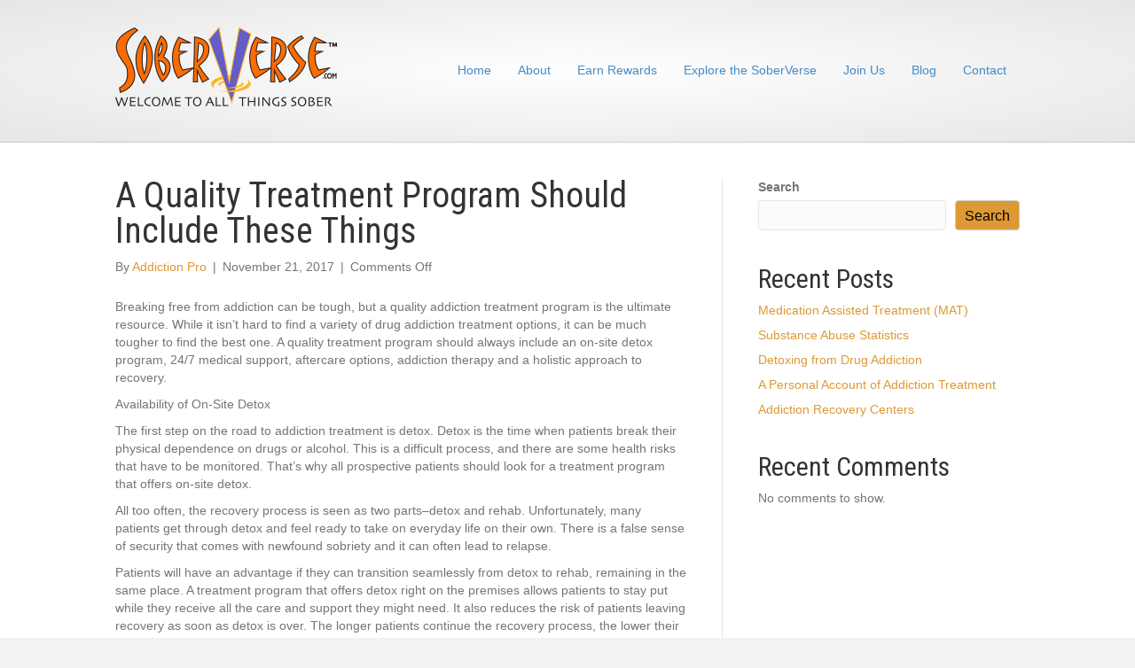

--- FILE ---
content_type: text/html; charset=UTF-8
request_url: https://soberverse.com/2017/11/21/quality-treatment-program-include-things/
body_size: 10671
content:
<!DOCTYPE html>
<html lang="en-US">
<head> <script>
var gform;gform||(document.addEventListener("gform_main_scripts_loaded",function(){gform.scriptsLoaded=!0}),document.addEventListener("gform/theme/scripts_loaded",function(){gform.themeScriptsLoaded=!0}),window.addEventListener("DOMContentLoaded",function(){gform.domLoaded=!0}),gform={domLoaded:!1,scriptsLoaded:!1,themeScriptsLoaded:!1,isFormEditor:()=>"function"==typeof InitializeEditor,callIfLoaded:function(o){return!(!gform.domLoaded||!gform.scriptsLoaded||!gform.themeScriptsLoaded&&!gform.isFormEditor()||(gform.isFormEditor()&&console.warn("The use of gform.initializeOnLoaded() is deprecated in the form editor context and will be removed in Gravity Forms 3.1."),o(),0))},initializeOnLoaded:function(o){gform.callIfLoaded(o)||(document.addEventListener("gform_main_scripts_loaded",()=>{gform.scriptsLoaded=!0,gform.callIfLoaded(o)}),document.addEventListener("gform/theme/scripts_loaded",()=>{gform.themeScriptsLoaded=!0,gform.callIfLoaded(o)}),window.addEventListener("DOMContentLoaded",()=>{gform.domLoaded=!0,gform.callIfLoaded(o)}))},hooks:{action:{},filter:{}},addAction:function(o,r,e,t){gform.addHook("action",o,r,e,t)},addFilter:function(o,r,e,t){gform.addHook("filter",o,r,e,t)},doAction:function(o){gform.doHook("action",o,arguments)},applyFilters:function(o){return gform.doHook("filter",o,arguments)},removeAction:function(o,r){gform.removeHook("action",o,r)},removeFilter:function(o,r,e){gform.removeHook("filter",o,r,e)},addHook:function(o,r,e,t,n){null==gform.hooks[o][r]&&(gform.hooks[o][r]=[]);var d=gform.hooks[o][r];null==n&&(n=r+"_"+d.length),gform.hooks[o][r].push({tag:n,callable:e,priority:t=null==t?10:t})},doHook:function(r,o,e){var t;if(e=Array.prototype.slice.call(e,1),null!=gform.hooks[r][o]&&((o=gform.hooks[r][o]).sort(function(o,r){return o.priority-r.priority}),o.forEach(function(o){"function"!=typeof(t=o.callable)&&(t=window[t]),"action"==r?t.apply(null,e):e[0]=t.apply(null,e)})),"filter"==r)return e[0]},removeHook:function(o,r,t,n){var e;null!=gform.hooks[o][r]&&(e=(e=gform.hooks[o][r]).filter(function(o,r,e){return!!(null!=n&&n!=o.tag||null!=t&&t!=o.priority)}),gform.hooks[o][r]=e)}});
</script>
<meta charset="UTF-8" />
<meta name='viewport' content='width=device-width, initial-scale=1.0' />
<meta http-equiv='X-UA-Compatible' content='IE=edge' />
<link rel="profile" href="https://gmpg.org/xfn/11" />
<title>A Quality Treatment Program Should Include These Things &#8211; Soberverse</title>
<meta name='robots' content='max-image-preview:large' />
<style>img:is([sizes="auto" i], [sizes^="auto," i]) { contain-intrinsic-size: 3000px 1500px }</style>
<link rel='dns-prefetch' href='//www.googletagmanager.com' />
<link rel='dns-prefetch' href='//fonts.googleapis.com' />
<link href='https://fonts.gstatic.com' crossorigin rel='preconnect' />
<link rel="alternate" type="application/rss+xml" title="Soberverse &raquo; Feed" href="https://soberverse.com/feed/" />
<!-- <link rel='stylesheet' id='wp-block-library-css' href='https://soberverse.com/wp-includes/css/dist/block-library/style.min.css?ver=6.8.1' media='all' /> -->
<link rel="stylesheet" type="text/css" href="//soberverse.com/wp-content/cache/wpfc-minified/6xg7lyzz/2b0oy.css" media="all"/>
<style id='wp-block-library-theme-inline-css'>
.wp-block-audio :where(figcaption){color:#555;font-size:13px;text-align:center}.is-dark-theme .wp-block-audio :where(figcaption){color:#ffffffa6}.wp-block-audio{margin:0 0 1em}.wp-block-code{border:1px solid #ccc;border-radius:4px;font-family:Menlo,Consolas,monaco,monospace;padding:.8em 1em}.wp-block-embed :where(figcaption){color:#555;font-size:13px;text-align:center}.is-dark-theme .wp-block-embed :where(figcaption){color:#ffffffa6}.wp-block-embed{margin:0 0 1em}.blocks-gallery-caption{color:#555;font-size:13px;text-align:center}.is-dark-theme .blocks-gallery-caption{color:#ffffffa6}:root :where(.wp-block-image figcaption){color:#555;font-size:13px;text-align:center}.is-dark-theme :root :where(.wp-block-image figcaption){color:#ffffffa6}.wp-block-image{margin:0 0 1em}.wp-block-pullquote{border-bottom:4px solid;border-top:4px solid;color:currentColor;margin-bottom:1.75em}.wp-block-pullquote cite,.wp-block-pullquote footer,.wp-block-pullquote__citation{color:currentColor;font-size:.8125em;font-style:normal;text-transform:uppercase}.wp-block-quote{border-left:.25em solid;margin:0 0 1.75em;padding-left:1em}.wp-block-quote cite,.wp-block-quote footer{color:currentColor;font-size:.8125em;font-style:normal;position:relative}.wp-block-quote:where(.has-text-align-right){border-left:none;border-right:.25em solid;padding-left:0;padding-right:1em}.wp-block-quote:where(.has-text-align-center){border:none;padding-left:0}.wp-block-quote.is-large,.wp-block-quote.is-style-large,.wp-block-quote:where(.is-style-plain){border:none}.wp-block-search .wp-block-search__label{font-weight:700}.wp-block-search__button{border:1px solid #ccc;padding:.375em .625em}:where(.wp-block-group.has-background){padding:1.25em 2.375em}.wp-block-separator.has-css-opacity{opacity:.4}.wp-block-separator{border:none;border-bottom:2px solid;margin-left:auto;margin-right:auto}.wp-block-separator.has-alpha-channel-opacity{opacity:1}.wp-block-separator:not(.is-style-wide):not(.is-style-dots){width:100px}.wp-block-separator.has-background:not(.is-style-dots){border-bottom:none;height:1px}.wp-block-separator.has-background:not(.is-style-wide):not(.is-style-dots){height:2px}.wp-block-table{margin:0 0 1em}.wp-block-table td,.wp-block-table th{word-break:normal}.wp-block-table :where(figcaption){color:#555;font-size:13px;text-align:center}.is-dark-theme .wp-block-table :where(figcaption){color:#ffffffa6}.wp-block-video :where(figcaption){color:#555;font-size:13px;text-align:center}.is-dark-theme .wp-block-video :where(figcaption){color:#ffffffa6}.wp-block-video{margin:0 0 1em}:root :where(.wp-block-template-part.has-background){margin-bottom:0;margin-top:0;padding:1.25em 2.375em}
</style>
<style id='classic-theme-styles-inline-css'>
/*! This file is auto-generated */
.wp-block-button__link{color:#fff;background-color:#32373c;border-radius:9999px;box-shadow:none;text-decoration:none;padding:calc(.667em + 2px) calc(1.333em + 2px);font-size:1.125em}.wp-block-file__button{background:#32373c;color:#fff;text-decoration:none}
</style>
<style id='global-styles-inline-css'>
:root{--wp--preset--aspect-ratio--square: 1;--wp--preset--aspect-ratio--4-3: 4/3;--wp--preset--aspect-ratio--3-4: 3/4;--wp--preset--aspect-ratio--3-2: 3/2;--wp--preset--aspect-ratio--2-3: 2/3;--wp--preset--aspect-ratio--16-9: 16/9;--wp--preset--aspect-ratio--9-16: 9/16;--wp--preset--color--black: #000000;--wp--preset--color--cyan-bluish-gray: #abb8c3;--wp--preset--color--white: #ffffff;--wp--preset--color--pale-pink: #f78da7;--wp--preset--color--vivid-red: #cf2e2e;--wp--preset--color--luminous-vivid-orange: #ff6900;--wp--preset--color--luminous-vivid-amber: #fcb900;--wp--preset--color--light-green-cyan: #7bdcb5;--wp--preset--color--vivid-green-cyan: #00d084;--wp--preset--color--pale-cyan-blue: #8ed1fc;--wp--preset--color--vivid-cyan-blue: #0693e3;--wp--preset--color--vivid-purple: #9b51e0;--wp--preset--color--fl-heading-text: #333333;--wp--preset--color--fl-body-bg: #f2f2f2;--wp--preset--color--fl-body-text: #757575;--wp--preset--color--fl-accent: #dd9933;--wp--preset--color--fl-accent-hover: #2b7bb9;--wp--preset--color--fl-topbar-bg: #ffffff;--wp--preset--color--fl-topbar-text: #000000;--wp--preset--color--fl-topbar-link: #428bca;--wp--preset--color--fl-topbar-hover: #428bca;--wp--preset--color--fl-header-bg: #ffffff;--wp--preset--color--fl-header-text: #000000;--wp--preset--color--fl-header-link: #428bca;--wp--preset--color--fl-header-hover: #428bca;--wp--preset--color--fl-nav-bg: #ffffff;--wp--preset--color--fl-nav-link: #428bca;--wp--preset--color--fl-nav-hover: #428bca;--wp--preset--color--fl-content-bg: #ffffff;--wp--preset--color--fl-footer-widgets-bg: #ffffff;--wp--preset--color--fl-footer-widgets-text: #000000;--wp--preset--color--fl-footer-widgets-link: #428bca;--wp--preset--color--fl-footer-widgets-hover: #428bca;--wp--preset--color--fl-footer-bg: #ffffff;--wp--preset--color--fl-footer-text: #000000;--wp--preset--color--fl-footer-link: #428bca;--wp--preset--color--fl-footer-hover: #428bca;--wp--preset--gradient--vivid-cyan-blue-to-vivid-purple: linear-gradient(135deg,rgba(6,147,227,1) 0%,rgb(155,81,224) 100%);--wp--preset--gradient--light-green-cyan-to-vivid-green-cyan: linear-gradient(135deg,rgb(122,220,180) 0%,rgb(0,208,130) 100%);--wp--preset--gradient--luminous-vivid-amber-to-luminous-vivid-orange: linear-gradient(135deg,rgba(252,185,0,1) 0%,rgba(255,105,0,1) 100%);--wp--preset--gradient--luminous-vivid-orange-to-vivid-red: linear-gradient(135deg,rgba(255,105,0,1) 0%,rgb(207,46,46) 100%);--wp--preset--gradient--very-light-gray-to-cyan-bluish-gray: linear-gradient(135deg,rgb(238,238,238) 0%,rgb(169,184,195) 100%);--wp--preset--gradient--cool-to-warm-spectrum: linear-gradient(135deg,rgb(74,234,220) 0%,rgb(151,120,209) 20%,rgb(207,42,186) 40%,rgb(238,44,130) 60%,rgb(251,105,98) 80%,rgb(254,248,76) 100%);--wp--preset--gradient--blush-light-purple: linear-gradient(135deg,rgb(255,206,236) 0%,rgb(152,150,240) 100%);--wp--preset--gradient--blush-bordeaux: linear-gradient(135deg,rgb(254,205,165) 0%,rgb(254,45,45) 50%,rgb(107,0,62) 100%);--wp--preset--gradient--luminous-dusk: linear-gradient(135deg,rgb(255,203,112) 0%,rgb(199,81,192) 50%,rgb(65,88,208) 100%);--wp--preset--gradient--pale-ocean: linear-gradient(135deg,rgb(255,245,203) 0%,rgb(182,227,212) 50%,rgb(51,167,181) 100%);--wp--preset--gradient--electric-grass: linear-gradient(135deg,rgb(202,248,128) 0%,rgb(113,206,126) 100%);--wp--preset--gradient--midnight: linear-gradient(135deg,rgb(2,3,129) 0%,rgb(40,116,252) 100%);--wp--preset--font-size--small: 13px;--wp--preset--font-size--medium: 20px;--wp--preset--font-size--large: 36px;--wp--preset--font-size--x-large: 42px;--wp--preset--spacing--20: 0.44rem;--wp--preset--spacing--30: 0.67rem;--wp--preset--spacing--40: 1rem;--wp--preset--spacing--50: 1.5rem;--wp--preset--spacing--60: 2.25rem;--wp--preset--spacing--70: 3.38rem;--wp--preset--spacing--80: 5.06rem;--wp--preset--shadow--natural: 6px 6px 9px rgba(0, 0, 0, 0.2);--wp--preset--shadow--deep: 12px 12px 50px rgba(0, 0, 0, 0.4);--wp--preset--shadow--sharp: 6px 6px 0px rgba(0, 0, 0, 0.2);--wp--preset--shadow--outlined: 6px 6px 0px -3px rgba(255, 255, 255, 1), 6px 6px rgba(0, 0, 0, 1);--wp--preset--shadow--crisp: 6px 6px 0px rgba(0, 0, 0, 1);}:where(.is-layout-flex){gap: 0.5em;}:where(.is-layout-grid){gap: 0.5em;}body .is-layout-flex{display: flex;}.is-layout-flex{flex-wrap: wrap;align-items: center;}.is-layout-flex > :is(*, div){margin: 0;}body .is-layout-grid{display: grid;}.is-layout-grid > :is(*, div){margin: 0;}:where(.wp-block-columns.is-layout-flex){gap: 2em;}:where(.wp-block-columns.is-layout-grid){gap: 2em;}:where(.wp-block-post-template.is-layout-flex){gap: 1.25em;}:where(.wp-block-post-template.is-layout-grid){gap: 1.25em;}.has-black-color{color: var(--wp--preset--color--black) !important;}.has-cyan-bluish-gray-color{color: var(--wp--preset--color--cyan-bluish-gray) !important;}.has-white-color{color: var(--wp--preset--color--white) !important;}.has-pale-pink-color{color: var(--wp--preset--color--pale-pink) !important;}.has-vivid-red-color{color: var(--wp--preset--color--vivid-red) !important;}.has-luminous-vivid-orange-color{color: var(--wp--preset--color--luminous-vivid-orange) !important;}.has-luminous-vivid-amber-color{color: var(--wp--preset--color--luminous-vivid-amber) !important;}.has-light-green-cyan-color{color: var(--wp--preset--color--light-green-cyan) !important;}.has-vivid-green-cyan-color{color: var(--wp--preset--color--vivid-green-cyan) !important;}.has-pale-cyan-blue-color{color: var(--wp--preset--color--pale-cyan-blue) !important;}.has-vivid-cyan-blue-color{color: var(--wp--preset--color--vivid-cyan-blue) !important;}.has-vivid-purple-color{color: var(--wp--preset--color--vivid-purple) !important;}.has-black-background-color{background-color: var(--wp--preset--color--black) !important;}.has-cyan-bluish-gray-background-color{background-color: var(--wp--preset--color--cyan-bluish-gray) !important;}.has-white-background-color{background-color: var(--wp--preset--color--white) !important;}.has-pale-pink-background-color{background-color: var(--wp--preset--color--pale-pink) !important;}.has-vivid-red-background-color{background-color: var(--wp--preset--color--vivid-red) !important;}.has-luminous-vivid-orange-background-color{background-color: var(--wp--preset--color--luminous-vivid-orange) !important;}.has-luminous-vivid-amber-background-color{background-color: var(--wp--preset--color--luminous-vivid-amber) !important;}.has-light-green-cyan-background-color{background-color: var(--wp--preset--color--light-green-cyan) !important;}.has-vivid-green-cyan-background-color{background-color: var(--wp--preset--color--vivid-green-cyan) !important;}.has-pale-cyan-blue-background-color{background-color: var(--wp--preset--color--pale-cyan-blue) !important;}.has-vivid-cyan-blue-background-color{background-color: var(--wp--preset--color--vivid-cyan-blue) !important;}.has-vivid-purple-background-color{background-color: var(--wp--preset--color--vivid-purple) !important;}.has-black-border-color{border-color: var(--wp--preset--color--black) !important;}.has-cyan-bluish-gray-border-color{border-color: var(--wp--preset--color--cyan-bluish-gray) !important;}.has-white-border-color{border-color: var(--wp--preset--color--white) !important;}.has-pale-pink-border-color{border-color: var(--wp--preset--color--pale-pink) !important;}.has-vivid-red-border-color{border-color: var(--wp--preset--color--vivid-red) !important;}.has-luminous-vivid-orange-border-color{border-color: var(--wp--preset--color--luminous-vivid-orange) !important;}.has-luminous-vivid-amber-border-color{border-color: var(--wp--preset--color--luminous-vivid-amber) !important;}.has-light-green-cyan-border-color{border-color: var(--wp--preset--color--light-green-cyan) !important;}.has-vivid-green-cyan-border-color{border-color: var(--wp--preset--color--vivid-green-cyan) !important;}.has-pale-cyan-blue-border-color{border-color: var(--wp--preset--color--pale-cyan-blue) !important;}.has-vivid-cyan-blue-border-color{border-color: var(--wp--preset--color--vivid-cyan-blue) !important;}.has-vivid-purple-border-color{border-color: var(--wp--preset--color--vivid-purple) !important;}.has-vivid-cyan-blue-to-vivid-purple-gradient-background{background: var(--wp--preset--gradient--vivid-cyan-blue-to-vivid-purple) !important;}.has-light-green-cyan-to-vivid-green-cyan-gradient-background{background: var(--wp--preset--gradient--light-green-cyan-to-vivid-green-cyan) !important;}.has-luminous-vivid-amber-to-luminous-vivid-orange-gradient-background{background: var(--wp--preset--gradient--luminous-vivid-amber-to-luminous-vivid-orange) !important;}.has-luminous-vivid-orange-to-vivid-red-gradient-background{background: var(--wp--preset--gradient--luminous-vivid-orange-to-vivid-red) !important;}.has-very-light-gray-to-cyan-bluish-gray-gradient-background{background: var(--wp--preset--gradient--very-light-gray-to-cyan-bluish-gray) !important;}.has-cool-to-warm-spectrum-gradient-background{background: var(--wp--preset--gradient--cool-to-warm-spectrum) !important;}.has-blush-light-purple-gradient-background{background: var(--wp--preset--gradient--blush-light-purple) !important;}.has-blush-bordeaux-gradient-background{background: var(--wp--preset--gradient--blush-bordeaux) !important;}.has-luminous-dusk-gradient-background{background: var(--wp--preset--gradient--luminous-dusk) !important;}.has-pale-ocean-gradient-background{background: var(--wp--preset--gradient--pale-ocean) !important;}.has-electric-grass-gradient-background{background: var(--wp--preset--gradient--electric-grass) !important;}.has-midnight-gradient-background{background: var(--wp--preset--gradient--midnight) !important;}.has-small-font-size{font-size: var(--wp--preset--font-size--small) !important;}.has-medium-font-size{font-size: var(--wp--preset--font-size--medium) !important;}.has-large-font-size{font-size: var(--wp--preset--font-size--large) !important;}.has-x-large-font-size{font-size: var(--wp--preset--font-size--x-large) !important;}
:where(.wp-block-post-template.is-layout-flex){gap: 1.25em;}:where(.wp-block-post-template.is-layout-grid){gap: 1.25em;}
:where(.wp-block-columns.is-layout-flex){gap: 2em;}:where(.wp-block-columns.is-layout-grid){gap: 2em;}
:root :where(.wp-block-pullquote){font-size: 1.5em;line-height: 1.6;}
</style>
<!-- <link rel='stylesheet' id='jquery-magnificpopup-css' href='https://soberverse.com/wp-content/plugins/bb-plugin/css/jquery.magnificpopup.min.css?ver=2.9.1.1' media='all' /> -->
<!-- <link rel='stylesheet' id='base-css' href='https://soberverse.com/wp-content/themes/bb-theme/css/base.min.css?ver=1.7.18.1' media='all' /> -->
<!-- <link rel='stylesheet' id='fl-automator-skin-css' href='https://soberverse.com/wp-content/uploads/bb-theme/skin-686f99fb22fd1.css?ver=1.7.18.1' media='all' /> -->
<!-- <link rel='stylesheet' id='fl-child-theme-css' href='https://soberverse.com/wp-content/themes/bb-theme-child/style.css?ver=6.8.1' media='all' /> -->
<!-- <link rel='stylesheet' id='pp-animate-css' href='https://soberverse.com/wp-content/plugins/bbpowerpack/assets/css/animate.min.css?ver=3.5.1' media='all' /> -->
<link rel="stylesheet" type="text/css" href="//soberverse.com/wp-content/cache/wpfc-minified/g4mio018/2b7to.css" media="all"/>
<link rel='stylesheet' id='fl-builder-google-fonts-0de9ae19d84bfee26b8975c4055c8f2e-css' href='//fonts.googleapis.com/css?family=Roboto+Condensed%3A400&#038;ver=6.8.1' media='all' />
<!-- Google tag (gtag.js) snippet added by Site Kit -->
<!-- Google Analytics snippet added by Site Kit -->
<script src="https://www.googletagmanager.com/gtag/js?id=G-9WJT3YDBT9" id="google_gtagjs-js" async></script>
<script id="google_gtagjs-js-after">
window.dataLayer = window.dataLayer || [];function gtag(){dataLayer.push(arguments);}
gtag("set","linker",{"domains":["soberverse.com"]});
gtag("js", new Date());
gtag("set", "developer_id.dZTNiMT", true);
gtag("config", "G-9WJT3YDBT9");
</script>
<!-- End Google tag (gtag.js) snippet added by Site Kit -->
<script src='//soberverse.com/wp-content/cache/wpfc-minified/g2pe3v8n/2b0oy.js' type="text/javascript"></script>
<!-- <script src="https://soberverse.com/wp-includes/js/jquery/jquery.min.js?ver=3.7.1" id="jquery-core-js"></script> -->
<!-- <script src="https://soberverse.com/wp-includes/js/jquery/jquery-migrate.min.js?ver=3.4.1" id="jquery-migrate-js"></script> -->
<link rel="https://api.w.org/" href="https://soberverse.com/wp-json/" /><link rel="alternate" title="JSON" type="application/json" href="https://soberverse.com/wp-json/wp/v2/posts/798" /><link rel="EditURI" type="application/rsd+xml" title="RSD" href="https://soberverse.com/xmlrpc.php?rsd" />
<meta name="generator" content="WordPress 6.8.1" />
<link rel="canonical" href="https://soberverse.com/2017/11/21/quality-treatment-program-include-things/" />
<link rel='shortlink' href='https://soberverse.com/?p=798' />
<link rel="alternate" title="oEmbed (JSON)" type="application/json+oembed" href="https://soberverse.com/wp-json/oembed/1.0/embed?url=https%3A%2F%2Fsoberverse.com%2F2017%2F11%2F21%2Fquality-treatment-program-include-things%2F" />
<link rel="alternate" title="oEmbed (XML)" type="text/xml+oembed" href="https://soberverse.com/wp-json/oembed/1.0/embed?url=https%3A%2F%2Fsoberverse.com%2F2017%2F11%2F21%2Fquality-treatment-program-include-things%2F&#038;format=xml" />
<script>
var bb_powerpack = {
version: '2.40.2',
getAjaxUrl: function() { return atob( 'aHR0cHM6Ly9zb2JlcnZlcnNlLmNvbS93cC1hZG1pbi9hZG1pbi1hamF4LnBocA==' ); },
callback: function() {},
mapMarkerData: {},
post_id: '798',
search_term: '',
current_page: 'https://soberverse.com/2017/11/21/quality-treatment-program-include-things/',
conditionals: {
is_front_page: false,
is_home: false,
is_archive: false,
is_tax: false,
is_author: false,
current_author: false,
is_search: false,
}
};
</script>
<meta name="generator" content="Site Kit by Google 1.156.0" /><link rel="icon" href="https://soberverse.com/wp-content/uploads/2024/12/cropped-SOBERVERSE-FLAVICON-512px-3-32x32.png" sizes="32x32" />
<link rel="icon" href="https://soberverse.com/wp-content/uploads/2024/12/cropped-SOBERVERSE-FLAVICON-512px-3-192x192.png" sizes="192x192" />
<link rel="apple-touch-icon" href="https://soberverse.com/wp-content/uploads/2024/12/cropped-SOBERVERSE-FLAVICON-512px-3-180x180.png" />
<meta name="msapplication-TileImage" content="https://soberverse.com/wp-content/uploads/2024/12/cropped-SOBERVERSE-FLAVICON-512px-3-270x270.png" />
</head>
<body class="wp-singular post-template-default single single-post postid-798 single-format-standard wp-theme-bb-theme wp-child-theme-bb-theme-child fl-builder-2-9-1-1 fl-theme-1-7-18-1 fl-no-js fl-framework-base fl-preset-default fl-full-width fl-has-sidebar" itemscope="itemscope" itemtype="https://schema.org/WebPage">
<a aria-label="Skip to content" class="fl-screen-reader-text" href="#fl-main-content">Skip to content</a><div class="fl-page">
<header class="fl-page-header fl-page-header-fixed fl-page-nav-right fl-page-nav-toggle-button fl-page-nav-toggle-visible-mobile"  role="banner">
<div class="fl-page-header-wrap">
<div class="fl-page-header-container container">
<div class="fl-page-header-row row">
<div class="col-sm-12 col-md-3 fl-page-logo-wrap">
<div class="fl-page-header-logo">
<a href="https://soberverse.com/"><img class="fl-logo-img" loading="false" data-no-lazy="1"   itemscope itemtype="https://schema.org/ImageObject" src="https://soberverse.com/wp-content/uploads/2021/12/Soberverse-Logo-250px.png" data-retina="" data-mobile="https://soberverse.com/wp-content/uploads/2021/12/Soberverse-Logo-250px.png" data-mobile-width="250" data-mobile-height="100" title="" width="250" data-width="250" height="100" data-height="100" alt="Soberverse" /><meta itemprop="name" content="Soberverse" /></a>
</div>
</div>
<div class="col-sm-12 col-md-9 fl-page-fixed-nav-wrap">
<div class="fl-page-nav-wrap">
<nav class="fl-page-nav fl-nav navbar navbar-default navbar-expand-md" aria-label="Header Menu" role="navigation">
<button type="button" class="navbar-toggle navbar-toggler" data-toggle="collapse" data-target=".fl-page-nav-collapse">
<span>Menu</span>
</button>
<div class="fl-page-nav-collapse collapse navbar-collapse">
<ul id="menu-main" class="nav navbar-nav navbar-right menu fl-theme-menu"><li id="menu-item-56" class="menu-item menu-item-type-post_type menu-item-object-page menu-item-home menu-item-56 nav-item"><a href="https://soberverse.com/" class="nav-link">Home</a></li>
<li id="menu-item-57" class="menu-item menu-item-type-custom menu-item-object-custom menu-item-home menu-item-has-children menu-item-57 nav-item"><a href="https://soberverse.com/#about" class="nav-link">About</a><div class="fl-submenu-icon-wrap"><span class="fl-submenu-toggle-icon"></span></div>
<ul class="sub-menu">
<li id="menu-item-979" class="menu-item menu-item-type-post_type menu-item-object-page menu-item-979 nav-item"><a href="https://soberverse.com/our-team/" class="nav-link">Our Team</a></li>
<li id="menu-item-978" class="menu-item menu-item-type-post_type menu-item-object-page menu-item-978 nav-item"><a href="https://soberverse.com/our-brands/" class="nav-link">Our Brands</a></li>
</ul>
</li>
<li id="menu-item-1113" class="menu-item menu-item-type-custom menu-item-object-custom menu-item-1113 nav-item"><a target="_blank" href="https://sobernetwork.com" class="nav-link">Earn Rewards</a></li>
<li id="menu-item-1111" class="menu-item menu-item-type-custom menu-item-object-custom menu-item-home menu-item-1111 nav-item"><a href="https://soberverse.com/#soberverse" class="nav-link">Explore the SoberVerse</a></li>
<li id="menu-item-62" class="menu-item menu-item-type-custom menu-item-object-custom menu-item-62 nav-item"><a target="_blank" href="https://soberverse.mn.co" class="nav-link">Join Us</a></li>
<li id="menu-item-1573" class="menu-item menu-item-type-post_type menu-item-object-page menu-item-1573 nav-item"><a href="https://soberverse.com/blog/" class="nav-link">Blog</a></li>
<li id="menu-item-141" class="menu-item menu-item-type-post_type menu-item-object-page menu-item-141 nav-item"><a href="https://soberverse.com/contact/" class="nav-link">Contact</a></li>
</ul>							</div>
</nav>
</div>
</div>
</div>
</div>
</div>
</header><!-- .fl-page-header-fixed -->
<header class="fl-page-header fl-page-header-primary fl-page-nav-right fl-page-nav-toggle-button fl-page-nav-toggle-visible-mobile" itemscope="itemscope" itemtype="https://schema.org/WPHeader"  role="banner">
<div class="fl-page-header-wrap">
<div class="fl-page-header-container container">
<div class="fl-page-header-row row">
<div class="col-sm-12 col-md-4 fl-page-header-logo-col">
<div class="fl-page-header-logo" itemscope="itemscope" itemtype="https://schema.org/Organization">
<a href="https://soberverse.com/" itemprop="url"><img class="fl-logo-img" loading="false" data-no-lazy="1"   itemscope itemtype="https://schema.org/ImageObject" src="https://soberverse.com/wp-content/uploads/2021/12/Soberverse-Logo-250px.png" data-retina="" data-mobile="https://soberverse.com/wp-content/uploads/2021/12/Soberverse-Logo-250px.png" data-mobile-width="250" data-mobile-height="100" title="" width="250" data-width="250" height="100" data-height="100" alt="Soberverse" /><meta itemprop="name" content="Soberverse" /></a>
</div>
</div>
<div class="col-sm-12 col-md-8 fl-page-nav-col">
<div class="fl-page-nav-wrap">
<nav class="fl-page-nav fl-nav navbar navbar-default navbar-expand-md" aria-label="Header Menu" itemscope="itemscope" itemtype="https://schema.org/SiteNavigationElement" role="navigation">
<button type="button" class="navbar-toggle navbar-toggler" data-toggle="collapse" data-target=".fl-page-nav-collapse">
<span>Menu</span>
</button>
<div class="fl-page-nav-collapse collapse navbar-collapse">
<ul id="menu-main-1" class="nav navbar-nav navbar-right menu fl-theme-menu"><li class="menu-item menu-item-type-post_type menu-item-object-page menu-item-home menu-item-56 nav-item"><a href="https://soberverse.com/" class="nav-link">Home</a></li>
<li class="menu-item menu-item-type-custom menu-item-object-custom menu-item-home menu-item-has-children menu-item-57 nav-item"><a href="https://soberverse.com/#about" class="nav-link">About</a><div class="fl-submenu-icon-wrap"><span class="fl-submenu-toggle-icon"></span></div>
<ul class="sub-menu">
<li class="menu-item menu-item-type-post_type menu-item-object-page menu-item-979 nav-item"><a href="https://soberverse.com/our-team/" class="nav-link">Our Team</a></li>
<li class="menu-item menu-item-type-post_type menu-item-object-page menu-item-978 nav-item"><a href="https://soberverse.com/our-brands/" class="nav-link">Our Brands</a></li>
</ul>
</li>
<li class="menu-item menu-item-type-custom menu-item-object-custom menu-item-1113 nav-item"><a target="_blank" href="https://sobernetwork.com" class="nav-link">Earn Rewards</a></li>
<li class="menu-item menu-item-type-custom menu-item-object-custom menu-item-home menu-item-1111 nav-item"><a href="https://soberverse.com/#soberverse" class="nav-link">Explore the SoberVerse</a></li>
<li class="menu-item menu-item-type-custom menu-item-object-custom menu-item-62 nav-item"><a target="_blank" href="https://soberverse.mn.co" class="nav-link">Join Us</a></li>
<li class="menu-item menu-item-type-post_type menu-item-object-page menu-item-1573 nav-item"><a href="https://soberverse.com/blog/" class="nav-link">Blog</a></li>
<li class="menu-item menu-item-type-post_type menu-item-object-page menu-item-141 nav-item"><a href="https://soberverse.com/contact/" class="nav-link">Contact</a></li>
</ul>							</div>
</nav>
</div>
</div>
</div>
</div>
</div>
</header><!-- .fl-page-header -->
<div id="fl-main-content" class="fl-page-content" itemprop="mainContentOfPage" role="main">
<div class="container">
<div class="row">
<div class="fl-content fl-content-left col-md-8">
<article class="fl-post post-798 post type-post status-publish format-standard has-post-thumbnail hentry category-treatment tag-addiction-therapy tag-addiction-treatment tag-addiction-treatment-center tag-treatment-program" id="fl-post-798" itemscope itemtype="https://schema.org/BlogPosting">
<header class="fl-post-header">
<h1 class="fl-post-title" itemprop="headline">
A Quality Treatment Program Should Include These Things					</h1>
<div class="fl-post-meta fl-post-meta-top"><span class="fl-post-author">By <a href="https://soberverse.com/author/addiction-pro/"><span>Addiction Pro</span></a></span><span class="fl-sep"> | </span><span class="fl-post-date">November 21, 2017</span><span class="fl-sep"> | </span><span class="fl-comments-popup-link"><span>Comments Off<span class="screen-reader-text"> on A Quality Treatment Program Should Include These Things</span></span></span></div><meta itemscope itemprop="mainEntityOfPage" itemtype="https://schema.org/WebPage" itemid="https://soberverse.com/2017/11/21/quality-treatment-program-include-things/" content="A Quality Treatment Program Should Include These Things" /><meta itemprop="datePublished" content="2017-11-21" /><meta itemprop="dateModified" content="2017-11-21" /><div itemprop="publisher" itemscope itemtype="https://schema.org/Organization"><meta itemprop="name" content="Soberverse"><div itemprop="logo" itemscope itemtype="https://schema.org/ImageObject"><meta itemprop="url" content="https://soberverse.com/wp-content/uploads/2021/12/Soberverse-Logo-250px.png"></div></div><div itemscope itemprop="author" itemtype="https://schema.org/Person"><meta itemprop="url" content="https://soberverse.com/author/addiction-pro/" /><meta itemprop="name" content="Addiction Pro" /></div><div itemscope itemprop="image" itemtype="https://schema.org/ImageObject"><meta itemprop="url" content="https://soberverse.com/wp-content/uploads/2017/11/A-Quality-Treatment-Program-Should-Include-These-Things.png" /><meta itemprop="width" content="327" /><meta itemprop="height" content="222" /></div><div itemprop="interactionStatistic" itemscope itemtype="https://schema.org/InteractionCounter"><meta itemprop="interactionType" content="https://schema.org/CommentAction" /><meta itemprop="userInteractionCount" content="0" /></div>	</header><!-- .fl-post-header -->
<div class="fl-post-content clearfix" itemprop="text">
<p>Breaking free from addiction can be tough, but a quality addiction treatment program is the ultimate resource. While it isn&#8217;t hard to find a variety of drug addiction treatment options, it can be much tougher to find the best one. A quality treatment program should always include an on-site detox program, 24/7 medical support, aftercare options, addiction therapy and a holistic approach to recovery.</p>
<p>Availability of On-Site Detox</p>
<p>The first step on the road to addiction treatment is detox. Detox is the time when patients break their physical dependence on drugs or alcohol. This is a difficult process, and there are some health risks that have to be monitored. That&#8217;s why all prospective patients should look for a treatment program that offers on-site detox.</p>
<p>All too often, the recovery process is seen as two parts–detox and rehab. Unfortunately, many patients get through detox and feel ready to take on everyday life on their own. There is a false sense of security that comes with newfound sobriety and it can often lead to relapse.</p>
<p>Patients will have an advantage if they can transition seamlessly from detox to rehab, remaining in the same place. A treatment program that offers detox right on the premises allows patients to stay put while they receive all the care and support they might need. It also reduces the risk of patients leaving recovery as soon as detox is over. The longer patients continue the recovery process, the lower their chance of relapse.</p>
<p>24/7 Care and Support</p>
<p>A quality addiction treatment program should have around the clock support and care. There are many reasons why patients might need attention and that extends beyond normal working hours. It is critical that even in the middle of the night, there is trained staff who can react to ordinary as well as emergency situations.</p>
<p>During drug or alcohol detox, patients require 24/7 medical monitoring and support. As they transition to rehab or addiction treatment, there may be fewer medical risks. As a result, most patients will need far less medical attention. Nonetheless, there are both medical and psychological reasons to keep staff around at all times.</p>
<p>Some patients experience serious anxiety, depression, paranoia or even suicidal thoughts during addiction treatment. These symptoms aren&#8217;t scheduled, and they are actually more likely to happen during downtimes like the middle of the night. Rather than requiring patients to suffer from these conditions in silence, a quality treatment center will offer support around the clock.</p>
<p>If patients have questions or need to talk, there should be an able-bodied professional available. There should also always be a medical professional on the premises as well as a physician on call to react or respond to more severe medical concerns.</p>
<p>Addiction Therapy</p>
<p>One of the most effective, evidence-based strategies to target addiction is therapy. While there are many different types of therapy available, talk therapy may be the most common and the most powerful. A quality treatment program should offer a variety of addiction therapies and the therapy sessions should be a regular part of each patient&#8217;s schedule.</p>
<p>One-on-one therapy is a critical part of the recovery process. This intimate counseling allows patients to open up and be vulnerable. Many patients can start to address the root causes of addiction or they can tap into past trauma and resolve it. Patients will also get undivided attention, which is a great reminder of their value and importance.</p>
<p>Behavioral therapy is also a common tool in addiction treatment. In cognitive behavioral therapy, patients learn how to identify negative behaviors and avoid them in the future. In dialectical behavioral therapy, patients can improve their coping skills as well as how they respond to emotional issues.</p>
<p>Most quality programs will also offer group therapy. The group dynamic is a great way to socialize with peers who are in a similar situation. It can also address issues like isolation or loneliness and it is a means of relearning social cues and communication.</p>
<p>A Holistic Approach to Recovery</p>
<p>There is no quick fix or miracle cure for the disease of addiction. Every reputable, <a href="https://www.silverpinestreatmentcenter.com/addiction-blog/drug-addiction-treatment/" target="_blank" rel="noopener">high-quality addiction treatment center</a> will understand this. The best way to combat addiction and embrace a lifetime of recovery is with a comprehensive, holistic approach. This means including a wide range of therapies and treatment methods for total health and wellness.</p>
<p>Many of these approaches involve ways to relieve stress in a healthy way. Yoga and meditation, for example, can boost circulation, focus breathing and bring down blood pressure. Other forms of physical exercise such as hiking or swimming can also achieve similar goals.</p>
<p>A holistic approach to recovery is a way of recognizing that there is no pill or medication that can end the struggles of addiction. Recovery is more than just physical health. It is fulfillment, psychological health and the ability to live a meaningful, happy life. Great treatment centers are willing to try new methods of treatment and customize recovery plans so that every patient gets the support they need.</p>
<p>Aftercare Options</p>
<p>When patients leave addiction treatment, they still need access to resources and support. Recovery may be a lifelong process and treatment centers should make that very clear to all patients. That way, patients can start to prepare for life after rehab. Aftercare options may be available through quality treatment centers.</p>
<p>Aftercare preparation can be as simple as developing personal coping mechanisms during therapy. These mechanisms can be used in stressful or tempting moments and they can be the difference between maintaining sobriety and falling victim to relapse.</p>
<p>Aftercare might also mean recommendations for future therapy to continue the progress already made in treatment. Some patients also benefit from alumni programs, which allow them to stay in touch with their peers from treatment.</p>
<p>Not all addiction treatment programs are the same. This guide can help prospective patients, as well as their loved ones, narrow down the many options and choose the right program for lifelong health, happiness, and sobriety.</p>
</div><!-- .fl-post-content -->
<div class="fl-post-meta fl-post-meta-bottom"><div class="fl-post-cats-tags">Posted in <a href="https://soberverse.com/category/treatment/" rel="category tag">Treatment</a> and tagged <a href="https://soberverse.com/tag/addiction-therapy/" rel="tag">addiction therapy</a>, <a href="https://soberverse.com/tag/addiction-treatment/" rel="tag">addiction treatment</a>, <a href="https://soberverse.com/tag/addiction-treatment-center/" rel="tag">addiction treatment center</a>, <a href="https://soberverse.com/tag/treatment-program/" rel="tag">treatment program</a></div></div>		
</article>
<!-- .fl-post -->
</div>
<div class="fl-sidebar  fl-sidebar-right fl-sidebar-display-desktop col-md-4" itemscope="itemscope" itemtype="https://schema.org/WPSideBar">
<aside id="block-2" class="fl-widget widget_block widget_search"><form role="search" method="get" action="https://soberverse.com/" class="wp-block-search__button-outside wp-block-search__text-button wp-block-search"    ><label class="wp-block-search__label" for="wp-block-search__input-1" >Search</label><div class="wp-block-search__inside-wrapper " ><input class="wp-block-search__input" id="wp-block-search__input-1" placeholder="" value="" type="search" name="s" required /><button aria-label="Search" class="wp-block-search__button wp-element-button" type="submit" >Search</button></div></form></aside><aside id="block-3" class="fl-widget widget_block"><div class="wp-block-group"><div class="wp-block-group__inner-container is-layout-flow wp-block-group-is-layout-flow"><h2 class="wp-block-heading">Recent Posts</h2><ul class="wp-block-latest-posts__list wp-block-latest-posts"><li><a class="wp-block-latest-posts__post-title" href="https://soberverse.com/2023/05/04/medication-assisted-treatment-mat/">Medication Assisted Treatment (MAT)</a></li>
<li><a class="wp-block-latest-posts__post-title" href="https://soberverse.com/2023/03/08/substance-abuse-statistics/">Substance Abuse Statistics</a></li>
<li><a class="wp-block-latest-posts__post-title" href="https://soberverse.com/2023/02/14/detoxing-from-drug-addiction/">Detoxing from Drug Addiction</a></li>
<li><a class="wp-block-latest-posts__post-title" href="https://soberverse.com/2023/02/08/a-personal-account-of-addiction-treatment/">A Personal Account of Addiction Treatment</a></li>
<li><a class="wp-block-latest-posts__post-title" href="https://soberverse.com/2023/02/02/addiction-recovery-centers/">Addiction Recovery Centers</a></li>
</ul></div></div></aside><aside id="block-4" class="fl-widget widget_block"><div class="wp-block-group"><div class="wp-block-group__inner-container is-layout-flow wp-block-group-is-layout-flow"><h2 class="wp-block-heading">Recent Comments</h2><div class="no-comments wp-block-latest-comments">No comments to show.</div></div></div></aside>	</div>
</div>
</div>

</div><!-- .fl-page-content -->
<footer class="fl-page-footer-wrap" itemscope="itemscope" itemtype="https://schema.org/WPFooter"  role="contentinfo">
<div class="fl-page-footer">
<div class="fl-page-footer-container container">
<div class="fl-page-footer-row row">
<div class="col-sm-6 col-md-6 text-left clearfix"><div class="fl-page-footer-text fl-page-footer-text-1">© 2025 SoberNetwork.com <a href="http://www.sober.com</a></div></div>			<div class="col-sm-6 col-md-6 text-right clearfix"><div class="fl-page-footer-text fl-page-footer-text-2">Website Design & Powered by: <a href="https://www.ewingworks.com/" target="_blank">EwingWorks</a></div></div>		</div>
</div>
</div><!-- .fl-page-footer -->
</footer>
</div><!-- .fl-page -->
<script type="speculationrules">
{"prefetch":[{"source":"document","where":{"and":[{"href_matches":"\/*"},{"not":{"href_matches":["\/wp-*.php","\/wp-admin\/*","\/wp-content\/uploads\/*","\/wp-content\/*","\/wp-content\/plugins\/*","\/wp-content\/themes\/bb-theme-child\/*","\/wp-content\/themes\/bb-theme\/*","\/*\\?(.+)"]}},{"not":{"selector_matches":"a[rel~=\"nofollow\"]"}},{"not":{"selector_matches":".no-prefetch, .no-prefetch a"}}]},"eagerness":"conservative"}]}
</script>
<!-- <link rel='stylesheet' id='font-awesome-5-css' href='https://soberverse.com/wp-content/plugins/bb-plugin/fonts/fontawesome/5.15.4/css/all.min.css?ver=2.9.1.1' media='all' /> -->
<link rel="stylesheet" type="text/css" href="//soberverse.com/wp-content/cache/wpfc-minified/jm7yx15v/2b0oy.css" media="all"/>
<script src="https://soberverse.com/wp-content/plugins/bb-plugin/js/jquery.ba-throttle-debounce.min.js?ver=2.9.1.1" id="jquery-throttle-js"></script>
<script src="https://soberverse.com/wp-content/plugins/bb-plugin/js/jquery.magnificpopup.min.js?ver=2.9.1.1" id="jquery-magnificpopup-js"></script>
<script src="https://soberverse.com/wp-content/plugins/bb-plugin/js/jquery.fitvids.min.js?ver=1.2" id="jquery-fitvids-js"></script>
<script id="fl-automator-js-extra">
var themeopts = {"medium_breakpoint":"992","mobile_breakpoint":"768","lightbox":"enabled","scrollTopPosition":"800"};
</script>
<script src="https://soberverse.com/wp-content/themes/bb-theme/js/theme.min.js?ver=1.7.18.1" id="fl-automator-js"></script>
</body>
</html><!-- WP Fastest Cache file was created in 0.391 seconds, on July 10, 2025 @ 3:52 pm -->